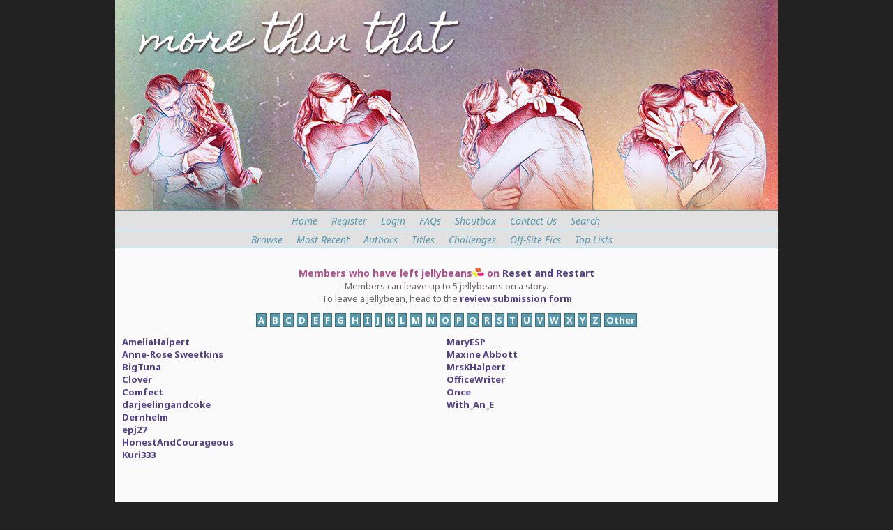

--- FILE ---
content_type: text/html; charset=_CHARSET
request_url: https://mtt.just-once.net/fanfiction/ratings.php?ratestor=5524
body_size: 3830
content:
<!DOCTYPE HTML PUBLIC "-//W3C//DTD HTML 4.01 Transitional//EN" "http://www.w3.org/TR/html4/loose.dtd"><html><head><title>More Than That :: The original source for everything Pam and Jim</title>



<link rel="apple-touch-icon" sizes="180x180" href="http://mtt.just-once.net/fanfiction/favicon/apple-touch-icon.png">
<link rel="icon" type="image/png" href="http://mtt.just-once.net/fanfiction/favicon/favicon-32x32.png" sizes="32x32">
<link rel="icon" type="image/png" href="http://mtt.just-once.net/fanfiction/favicon/favicon-16x16.png" sizes="16x16">
<link rel="manifest" href="http://mtt.just-once.net/fanfiction/favicon/manifest.json">
<link rel="mask-icon" href="http://mtt.just-once.net/fanfiction/favicon/safari-pinned-tab.svg" color="#5bbad5">
<link rel="shortcut icon" href="http://mtt.just-once.net/fanfiction/favicon/favicon.ico">
<meta name="msapplication-config" content="http://mtt.just-once.net/fanfiction/favicon/browserconfig.xml">
<meta name="theme-color" content="#ffffff">



<meta http-equiv="Content-Type" content="text/html; charset=ISO-8859-1"><script language="javascript" type="text/javascript" src="includes/javascript.js"></script>
<link rel="alternate" type="application/rss+xml" title="More Than That RSS Feed" href="rss.php"><script language="javascript" type="text/javascript" src="tinymce/jscripts/tiny_mce/tiny_mce.js"></script>
	<script language="javascript" type="text/javascript"><!--
	tinyMCE.init({ 
		theme: 'advanced',
		height: '250',
		language: 'en',
		convert_urls: 'false',
		mode: 'textareas',
		extended_valid_elements: 'a[name|href|target|title]',
		plugins: 'advhr,advimage,advlink,searchreplace,contextmenu,preview,fullscreen,paste',
		theme_advanced_buttons1_add: 'fontsizeselect',
		theme_advanced_buttons2_add: 'separator,pasteword,pastetext',
		theme_advanced_buttons3_add_before: 'tablecontrols,separator',
		theme_advanced_buttons3_add: 'advhr',
		theme_advanced_toolbar_align: 'center',
		theme_advanced_statusbar_location: 'bottom',
		theme_advanced_path: 'false',
		editor_deselector: 'mceNoEditor',

		theme_advanced_resizing: true,
		invalid_elements: 'script,object,applet,iframe'
   });

var tinyMCEmode = true;
	function toogleEditorMode(id) {
		var elm = document.getElementById(id);

		if (tinyMCE.getInstanceById(id) == null)
			tinyMCE.execCommand('mceAddControl', false, id);
		else
			tinyMCE.execCommand('mceRemoveControl', false, id);
	}
 --></script><style type="text/css">
#columncontainer { margin: 1em auto; width: auto;}
#browseblock, #memberblock { width: 100%; padding: 0; margin: 0; float: left; border: 0px solid transparent; }
.column { float: left; width: 49%; }
html>body .column { width: 50%; }
.cleaner { clear: both; height: 1px; font-size: 1px; margin: 0; padding: 0; background: transparent; }
#settingsform { margin: 0; padding: 0; border: none; }
#settingsform FORM { width: 100%; margin: 0 10%; }
#settingsform LABEL { float: left; display: block; width: 30%; text-align: right; padding-right: 10px; clear: left; }
#settingsform DIV { margin: 1ex auto; clear: both;}
#settingsform .fieldset SPAN { float: left; display: block; width: 30%; text-align: right; padding-right: 10px; clear: left;}
#settingsform .fieldset LABEL { float: none; width: auto; display: inline; text-align: left; clear: none; }
#settingsform { float: left; margin: 1ex 10%; }
#settingsform .tinytoggle { text-align: center; }
#settingsform .tinytoggle LABEL { float: none; display: inline; width: auto; text-align: center; padding: 0; clear: none; }
#settingsform #submitdiv { text-align: center; width: 100%;clear: both; height: 3em; }
#settingsform #submitdiv #submit { position: absolute; z-index: 10001; margin: 1em; }
a.pophelp{
    position: relative; /* this is the key*/
    vertical-align: super;
}

a.pophelp:hover{z-index:100; border: none; text-decoration: none;}

a.pophelp span{display: none; position: absolute; top: -25em; left: 20em; }

a.pophelp:hover span{ /*the span will display just on :hover state*/
    display:block;
    position: absolute;
    top: -3em; left: 8em; width: 225px;
    border:1px solid #000;
    background-color:#CCC; color:#000;
    text-decoration: none;
    text-align: left;
    padding: 5px;
    font-weight: normal;
    visibility: visible;
}
.required { color: red; }
.shim {
	position: absolute;
	display: none;
	height: 0;
	width:0;
	margin: 0;
	padding: 0;
	z-index: 100;
}

.ajaxOptList {
	background: #CCC;
	border: 1px solid #000;
	margin: 0;
	position: absolute;
	padding: 0;
	z-index: 1000;
	text-align: left;
}
.ajaxListOptOver {
	padding: 4px;
	background: #CCC;
	margin: 0;
}
.ajaxListOpt {
	background: #EEE;
	padding: 4px;
	margin: 0;
}
.multiSelect {
	width: 300px;
}

</style>
<link rel='stylesheet' type='text/css' href='skins/Paper Airplanes/style.css' /> 

<meta name='viewport' content='width=device-width, initial-scale=1.0' />
</head><body>

<script src="https://kit.fontawesome.com/72a164c194.js" crossorigin="anonymous"></script>

<script defer src="https://cloud.umami.is/script.js" data-website-id="116ae66b-4870-4da7-ac45-21ad6933f7a7"></script>

<!-- start big container -->
<div id="container">
<a name="top"></a>
<!-- start header -->
<div id="header">
<a href="/fanfiction/"><img class="header-img" src="/fanfiction/skins/Paper Airplanes/images/header.jpg" height="150px"></a>

</div>

<!-- menus -->
<div id="menu">
<ul id="menulist">
<li><a href="index.php" title="Home">Home</a></li> 
<li><a href="user.php?action=register" title="Register">Register</a></li> 
<li><a href="user.php?action=login" title="Login">Login</a></li>
<li><a href="viewpage.php?page=FAQs" title="FAQs">FAQs</a></li>
<li><a href="index.php#sb" title="Shoutbox">Shoutbox</a></li>  
<li><a href="contact.php" title="Contact Us">Contact Us</a></li>
<li></li>
<li><a href="search.php" title="Search">Search</a></li>
</ul>
</div>

<div id="menu">
<ul id="menulist">
<li><a href="browse.php" title="Browse">Browse</a></li>
<li><a href="browse.php?type=recent" title="Most Recent">Most Recent</a></li> 
<li><a href="authors.php?list=authors" title="Authors">Authors</a></li>
<li><a href="browse.php?type=titles" title="Titles">Titles</a></li> 
<li><a href="browse.php?type=challenges" title="Challenges">Challenges</a></li>  
<li><a href="browse.php?type=recommendations" title="Off-Site Fics">Off-Site Fics</a></li>
<li><a href="toplists.php" title="Top Lists">Top Lists</a></li>
<li></li> 
<span class="arrow-down"><a href="#bottom" title="jump to bottom" class="smoothScroll"><i class="fa fa-arrow-down fa-lg"></i></a></span>
</ul>
</div>
<!-- end menus -->
<!-- end header -->

<!-- start main layout -->
<div id="mainpage">
<div class='sectionheader'>Members who have left jellybeans<img src="images/beans.gif"> on <a href="viewstory.php?sid=5524"> Reset and Restart </a></div><div align='center'>Members can leave up to 5 jellybeans on a story.<br>To leave a jellybean, head to the <a href="reviews.php?type=ST&item=5524">review submission form</a></div><div id="alphabet"><a href="ratings.php?ratestor=5524&amp;let=A">A</a> 
<a href="ratings.php?ratestor=5524&amp;let=B">B</a> 
<a href="ratings.php?ratestor=5524&amp;let=C">C</a> 
<a href="ratings.php?ratestor=5524&amp;let=D">D</a> 
<a href="ratings.php?ratestor=5524&amp;let=E">E</a> 
<a href="ratings.php?ratestor=5524&amp;let=F">F</a> 
<a href="ratings.php?ratestor=5524&amp;let=G">G</a> 
<a href="ratings.php?ratestor=5524&amp;let=H">H</a> 
<a href="ratings.php?ratestor=5524&amp;let=I">I</a> 
<a href="ratings.php?ratestor=5524&amp;let=J">J</a> 
<a href="ratings.php?ratestor=5524&amp;let=K">K</a> 
<a href="ratings.php?ratestor=5524&amp;let=L">L</a> 
<a href="ratings.php?ratestor=5524&amp;let=M">M</a> 
<a href="ratings.php?ratestor=5524&amp;let=N">N</a> 
<a href="ratings.php?ratestor=5524&amp;let=O">O</a> 
<a href="ratings.php?ratestor=5524&amp;let=P">P</a> 
<a href="ratings.php?ratestor=5524&amp;let=Q">Q</a> 
<a href="ratings.php?ratestor=5524&amp;let=R">R</a> 
<a href="ratings.php?ratestor=5524&amp;let=S">S</a> 
<a href="ratings.php?ratestor=5524&amp;let=T">T</a> 
<a href="ratings.php?ratestor=5524&amp;let=U">U</a> 
<a href="ratings.php?ratestor=5524&amp;let=V">V</a> 
<a href="ratings.php?ratestor=5524&amp;let=W">W</a> 
<a href="ratings.php?ratestor=5524&amp;let=X">X</a> 
<a href="ratings.php?ratestor=5524&amp;let=Y">Y</a> 
<a href="ratings.php?ratestor=5524&amp;let=Z">Z</a> 
<a href="ratings.php?ratestor=5524&amp;let=Other">Other</a> 
</div><div id="columncontainer"><div id="memberblock"><div class="column"><a href="viewuser.php?uid=4319">AmeliaHalpert</a> <br />
<a href="viewuser.php?uid=4326">Anne-Rose Sweetkins</a> <br />
<a href="viewuser.php?uid=2485">BigTuna</a> <br />
<a href="viewuser.php?uid=3224">Clover</a> <br />
<a href="viewuser.php?uid=3350">Comfect</a> <br />
<a href="viewuser.php?uid=2980">darjeelingandcoke</a> <br />
<a href="viewuser.php?uid=3680">Dernhelm</a> <br />
<a href="viewuser.php?uid=3754">epj27 </a> <br />
<a href="viewuser.php?uid=3686">HonestAndCourageous</a> <br />
<a href="viewuser.php?uid=3533">Kuri333</a> <br />
</div><div class="column"><a href="viewuser.php?uid=4083">MaryESP</a> <br />
<a href="viewuser.php?uid=3919">Maxine Abbott</a> <br />
<a href="viewuser.php?uid=4158">MrsKHalpert</a> <br />
<a href="viewuser.php?uid=3923">OfficeWriter</a> <br />
<a href="viewuser.php?uid=3978">Once</a> <br />
<a href="viewuser.php?uid=3413">With_An_E</a> <br />
</div></div><div class='cleaner'>&nbsp;</div></div>
<!-- end main layout -->
</div>

<!-- start footer-->
<div id="footer">
<a name="bottom"></a><span class="arrow-up"><a href="#top" title="jump to top" class="smoothScroll"><i class="fa fa-arrow-up fa-lg"></i></a></span>

<!-- footer text from admin panel -->

<!-- footer links -->
<a href="http://twitter.com/morethanthatfic" title="Twitter" target="_blank"><em class="fa fa-twitter fa-lg"></em></a>&nbsp;
<a href="http://morethanthatfic.tumblr.com" title="Tumblr" target="_blank"><em class="fa fa-tumblr-square fa-lg"></em></a>&nbsp;
<a href="http://instagram.com/morethanthat_jimpam" title="Instagram" target="_blank"><em class="fa fa-instagram fa-lg"></em></a>&nbsp;
<a href="http://facebook.com/morethanthatfic" title="Facebook" target="_blank"><em class="fa fa-facebook-square fa-lg"></em></a>
&nbsp;  <a href="viewpage.php?page=sitemap" title="Sitemap">Sitemap</a> | <a href="viewpage.php?page=tos" title="Terms of Service">Terms of Service</a> | <a href="viewpage.php?page=rules" title="Submission Rules">Submission Rules</a> | <a href="viewpage.php?page=FAQs" title="FAQs">FAQs</a> | <a href="viewpage.php?page=disclaimer" title="Disclaimer">Disclaimer</a> | <a href="viewpage.php?page=donate" title="Donate">Donate</a> | <a href="contact.php" title="Contact Us">Contact Us</a> | 

<br/><br/>
<!-- credits -->
© 2006-2026 More Than That | Skin created by <a href="http://www.made-by-kali.com">Kali</a>&nbsp;
<select name="skin" onChange="document.location = '/fanfiction/ratings.php?skin=' + this.options[this.selectedIndex].value + '&amp;ratestor=5524';"><option value="27seconds">27seconds</option><option value="evermorethanthat">evermorethanthat</option><option value="Glossy">Glossy</option><option value="hands">hands</option><option value="KaPam">KaPam</option><option value="Niagara">Niagara</option><option value="NotABadDay">NotABadDay</option><option value="Paper Airplanes" selected>Paper Airplanes</option><option value="Sketches">Sketches</option><option value="Teapot Holiday">Teapot Holiday</option><option value="version 4">version 4</option></select>

<!-- end big container -->
</div>

<script data-goatcounter="https://morethanthat.goatcounter.com/count"
        async src="//gc.zgo.at/count.js"></script>

<!-- Start of StatCounter Code for Default Guide -->
<script type="text/javascript">
var sc_project=11054066; 
var sc_invisible=1; 
var sc_security="1214a694"; 
var scJsHost = (("https:" == document.location.protocol) ?
"https://secure." : "http://www.");
document.write("<sc"+"ript type='text/javascript' src='" +
scJsHost+
"statcounter.com/counter/counter.js'></"+"script>");
</script>
<noscript><div class="statcounter"><a title="free hit
counter" href="http://statcounter.com/" target="_blank"><img
class="statcounter"
src="//c.statcounter.com/11054066/0/1214a694/1/" alt="free
hit counter"></a></div></noscript>
<!-- End of StatCounter Code for Default Guide -->

</body>
</html>


--- FILE ---
content_type: text/javascript
request_url: https://mtt.just-once.net/fanfiction/tinymce/jscripts/tiny_mce/plugins/fullscreen/langs/en.js
body_size: -171
content:
// UK lang variables

tinyMCE.addToLang('',{
fullscreen_title : 'Fullscreen mode',
fullscreen_desc : 'Toggle fullscreen mode'
});


--- FILE ---
content_type: text/javascript
request_url: https://mtt.just-once.net/fanfiction/tinymce/jscripts/tiny_mce/plugins/preview/langs/en.js
body_size: -198
content:
// UK lang variables

tinyMCE.addToLang('',{
preview_desc : 'Preview'
});


--- FILE ---
content_type: text/javascript
request_url: https://mtt.just-once.net/fanfiction/tinymce/jscripts/tiny_mce/plugins/paste/editor_plugin.js
body_size: 2643
content:
tinyMCE.importPluginLanguagePack('paste','en,tr,sv,cs,zh_cn,fr_ca,da,he,nb,de,hu,ru,ru_KOI8-R,ru_UTF-8,nn,fi,es,cy,is,pl,nl,fr,pt_br');var TinyMCE_PastePlugin={getInfo:function(){return{longname:'Paste text/word',author:'Moxiecode Systems',authorurl:'http://tinymce.moxiecode.com',infourl:'http://tinymce.moxiecode.com/tinymce/docs/plugin_paste.html',version:tinyMCE.majorVersion+"."+tinyMCE.minorVersion};},initInstance:function(inst){if(tinyMCE.isMSIE&&tinyMCE.getParam("paste_auto_cleanup_on_paste",false))tinyMCE.addEvent(inst.getBody(),"paste",TinyMCE_PastePlugin._handlePasteEvent);},getControlHTML:function(cn){switch(cn){case"pastetext":return tinyMCE.getButtonHTML(cn,'lang_paste_text_desc','{$pluginurl}/images/pastetext.gif','mcePasteText',true);case"pasteword":return tinyMCE.getButtonHTML(cn,'lang_paste_word_desc','{$pluginurl}/images/pasteword.gif','mcePasteWord',true);case"selectall":return tinyMCE.getButtonHTML(cn,'lang_selectall_desc','{$pluginurl}/images/selectall.gif','mceSelectAll',true);}return'';},execCommand:function(editor_id,element,command,user_interface,value){switch(command){case"mcePasteText":if(user_interface){if((tinyMCE.isMSIE&&!tinyMCE.isOpera)&&!tinyMCE.getParam('paste_use_dialog',false))TinyMCE_PastePlugin._insertText(clipboardData.getData("Text"),true);else{var template=new Array();template['file']='../../plugins/paste/pastetext.htm';template['width']=450;template['height']=400;var plain_text="";tinyMCE.openWindow(template,{editor_id:editor_id,plain_text:plain_text,resizable:"yes",scrollbars:"no",inline:"yes",mceDo:'insert'});}}else TinyMCE_PastePlugin._insertText(value['html'],value['linebreaks']);return true;case"mcePasteWord":if(user_interface){if((tinyMCE.isMSIE&&!tinyMCE.isOpera)&&!tinyMCE.getParam('paste_use_dialog',false)){var html=TinyMCE_PastePlugin._clipboardHTML();if(html&&html.length>0)TinyMCE_PastePlugin._insertWordContent(html);}else{var template=new Array();template['file']='../../plugins/paste/pasteword.htm';template['width']=450;template['height']=400;var plain_text="";tinyMCE.openWindow(template,{editor_id:editor_id,plain_text:plain_text,resizable:"yes",scrollbars:"no",inline:"yes",mceDo:'insert'});}}else TinyMCE_PastePlugin._insertWordContent(value);return true;case"mceSelectAll":tinyMCE.execInstanceCommand(editor_id,'selectall');return true;}return false;},_handlePasteEvent:function(e){switch(e.type){case"paste":var html=TinyMCE_PastePlugin._clipboardHTML();var r,inst=tinyMCE.selectedInstance;if(inst&&(r=inst.getRng())&&r.text.length>0)tinyMCE.execCommand('delete');if(html&&html.length>0)tinyMCE.execCommand('mcePasteWord',false,html);tinyMCE.cancelEvent(e);return false;}return true;},_insertText:function(content,bLinebreaks){if(content&&content.length>0){if(bLinebreaks){if(tinyMCE.getParam("paste_create_paragraphs",true)){var rl=tinyMCE.getParam("paste_replace_list",'\u2122,<sup>TM</sup>,\u2026,...,\u201c|\u201d,",\u2019,\',\u2013|\u2014|\u2015|\u2212,-').split(',');for(var i=0;i<rl.length;i+=2)content=content.replace(new RegExp(rl[i],'gi'),rl[i+1]);content=tinyMCE.regexpReplace(content,"\r\n\r\n","</p><p>","gi");content=tinyMCE.regexpReplace(content,"\r\r","</p><p>","gi");content=tinyMCE.regexpReplace(content,"\n\n","</p><p>","gi");if((pos=content.indexOf('</p><p>'))!=-1){tinyMCE.execCommand("Delete");var node=tinyMCE.selectedInstance.getFocusElement();var breakElms=new Array();do{if(node.nodeType==1){if(node.nodeName=="TD"||node.nodeName=="BODY")break;breakElms[breakElms.length]=node;}}while(node=node.parentNode);var before="",after="</p>";before+=content.substring(0,pos);for(var i=0;i<breakElms.length;i++){before+="</"+breakElms[i].nodeName+">";after+="<"+breakElms[(breakElms.length-1)-i].nodeName+">";}before+="<p>";content=before+content.substring(pos+7)+after;}}if(tinyMCE.getParam("paste_create_linebreaks",true)){content=tinyMCE.regexpReplace(content,"\r\n","<br />","gi");content=tinyMCE.regexpReplace(content,"\r","<br />","gi");content=tinyMCE.regexpReplace(content,"\n","<br />","gi");}}tinyMCE.execCommand("mceInsertRawHTML",false,content);}},_insertWordContent:function(content){if(content&&content.length>0){var bull=String.fromCharCode(8226);var middot=String.fromCharCode(183);var cb;if((cb=tinyMCE.getParam("paste_insert_word_content_callback",""))!="")content=eval(cb+"('before', content)");var rl=tinyMCE.getParam("paste_replace_list",'\u2122,<sup>TM</sup>,\u2026,...,\u201c|\u201d,",\u2019,\',\u2013|\u2014|\u2015|\u2212,-').split(',');for(var i=0;i<rl.length;i+=2)content=content.replace(new RegExp(rl[i],'gi'),rl[i+1]);if(tinyMCE.getParam("paste_convert_headers_to_strong",false)){content=content.replace(new RegExp('<p class=MsoHeading.*?>(.*?)<\/p>','gi'),'<p><b>$1</b></p>');}content=content.replace(new RegExp('tab-stops: list [0-9]+.0pt">','gi'),'">'+"--list--");content=content.replace(new RegExp(bull+"(.*?)<BR>","gi"),"<p>"+middot+"$1</p>");content=content.replace(new RegExp('<SPAN style="mso-list: Ignore">','gi'),"<span>"+bull);content=content.replace(/<o:p><\/o:p>/gi,"");content=content.replace(new RegExp('<br style="page-break-before: always;.*>','gi'),'-- page break --');content=content.replace(new RegExp('<(!--)([^>]*)(--)>','g'),"");if(tinyMCE.getParam("paste_remove_spans",true))content=content.replace(/<\/?span[^>]*>/gi,"");if(tinyMCE.getParam("paste_remove_styles",true))content=content.replace(new RegExp('<(\\w[^>]*) style="([^"]*)"([^>]*)','gi'),"<$1$3");content=content.replace(/<\/?font[^>]*>/gi,"");switch(tinyMCE.getParam("paste_strip_class_attributes","all")){case"all":content=content.replace(/<(\w[^>]*) class=([^ |>]*)([^>]*)/gi,"<$1$3");break;case"mso":content=content.replace(new RegExp('<(\\w[^>]*) class="?mso([^ |>]*)([^>]*)','gi'),"<$1$3");break;}content=content.replace(new RegExp('href="?'+TinyMCE_PastePlugin._reEscape(""+document.location)+'','gi'),'href="'+tinyMCE.settings['document_base_url']);content=content.replace(/<(\w[^>]*) lang=([^ |>]*)([^>]*)/gi,"<$1$3");content=content.replace(/<\\?\?xml[^>]*>/gi,"");content=content.replace(/<\/?\w+:[^>]*>/gi,"");content=content.replace(/-- page break --\s*<p>&nbsp;<\/p>/gi,"");content=content.replace(/-- page break --/gi,"");if(!tinyMCE.settings['force_p_newlines']){content=content.replace('','','gi');content=content.replace('</p>','<br /><br />','gi');}if(!tinyMCE.isMSIE&&!tinyMCE.settings['force_p_newlines']){content=content.replace(/<\/?p[^>]*>/gi,"");}content=content.replace(/<\/?div[^>]*>/gi,"");if(tinyMCE.getParam("paste_convert_middot_lists",true)){var div=document.createElement("div");div.innerHTML=content;var className=tinyMCE.getParam("paste_unindented_list_class","unIndentedList");while(TinyMCE_PastePlugin._convertMiddots(div,"--list--"));while(TinyMCE_PastePlugin._convertMiddots(div,middot,className));while(TinyMCE_PastePlugin._convertMiddots(div,bull));content=div.innerHTML;}if(tinyMCE.getParam("paste_convert_headers_to_strong",false)){content=content.replace(/<h[1-6]>&nbsp;<\/h[1-6]>/gi,'<p>&nbsp;&nbsp;</p>');content=content.replace(/<h[1-6]>/gi,'<p><b>');content=content.replace(/<\/h[1-6]>/gi,'</b></p>');content=content.replace(/<b>&nbsp;<\/b>/gi,'<b>&nbsp;&nbsp;</b>');content=content.replace(/^(&nbsp;)*/gi,'');}content=content.replace(/--list--/gi,"");if((cb=tinyMCE.getParam("paste_insert_word_content_callback",""))!="")content=eval(cb+"('after', content)");tinyMCE.execCommand("mceInsertContent",false,content);window.setTimeout('tinyMCE.execCommand("mceCleanup");',1);}},_reEscape:function(s){var l="?.\\*[](){}+^$:";var o="";for(var i=0;i<s.length;i++){var c=s.charAt(i);if(l.indexOf(c)!=-1)o+='\\'+c;else o+=c;}return o;},_convertMiddots:function(div,search,class_name){var mdot=String.fromCharCode(183);var bull=String.fromCharCode(8226);var nodes=div.getElementsByTagName("p");var prevul;for(var i=0;i<nodes.length;i++){var p=nodes[i];if(p.innerHTML.indexOf(search)==0){var ul=document.createElement("ul");if(class_name)ul.className=class_name;var li=document.createElement("li");li.innerHTML=p.innerHTML.replace(new RegExp(''+mdot+'|'+bull+'|--list--|&nbsp;',"gi"),'');ul.appendChild(li);var np=p.nextSibling;while(np){if(np.nodeType==3&&new RegExp('^\\s$','m').test(np.nodeValue)){np=np.nextSibling;continue;}if(search==mdot){if(np.nodeType==1&&new RegExp('^o(\\s+|&nbsp;)').test(np.innerHTML)){if(!prevul){prevul=ul;ul=document.createElement("ul");prevul.appendChild(ul);}np.innerHTML=np.innerHTML.replace(/^o/,'');}else{if(prevul){ul=prevul;prevul=null;}if(np.nodeType!=1||np.innerHTML.indexOf(search)!=0)break;}}else{if(np.nodeType!=1||np.innerHTML.indexOf(search)!=0)break;}var cp=np.nextSibling;var li=document.createElement("li");li.innerHTML=np.innerHTML.replace(new RegExp(''+mdot+'|'+bull+'|--list--|&nbsp;',"gi"),'');np.parentNode.removeChild(np);ul.appendChild(li);np=cp;}p.parentNode.replaceChild(ul,p);return true;}}return false;},_clipboardHTML:function(){var div=document.getElementById('_TinyMCE_clipboardHTML');if(!div){var div=document.createElement('DIV');div.id='_TinyMCE_clipboardHTML';with(div.style){visibility='hidden';overflow='hidden';position='absolute';width=1;height=1;}document.body.appendChild(div);}div.innerHTML='';var rng=document.body.createTextRange();rng.moveToElementText(div);rng.execCommand('Paste');var html=div.innerHTML;div.innerHTML='';return html;}};tinyMCE.addPlugin("paste",TinyMCE_PastePlugin);

--- FILE ---
content_type: text/javascript
request_url: https://mtt.just-once.net/fanfiction/tinymce/jscripts/tiny_mce/plugins/advimage/langs/en.js
body_size: 189
content:
// UK lang variables

tinyMCE.addToLang('advimage',{
tab_general : 'General',
tab_appearance : 'Appearance',
tab_advanced : 'Advanced',
general : 'General',
title : 'Title',
preview : 'Preview',
constrain_proportions : 'Constrain proportions',
langdir : 'Language direction',
langcode : 'Language code',
long_desc : 'Long description link',
style : 'Style',
classes : 'Classes',
ltr : 'Left to right',
rtl : 'Right to left',
id : 'Id',
image_map : 'Image map',
swap_image : 'Swap image',
alt_image : 'Alternative image',
mouseover : 'for mouse over',
mouseout : 'for mouse out',
misc : 'Miscellaneous',
example_img : 'Appearance&nbsp;preview&nbsp;image',
missing_alt : 'Are you sure you want to continue without including an Image Description? Without  it the image may not be accessible to some users with disabilities, or to those using a text browser, or browsing the Web with images turned off.'
});
